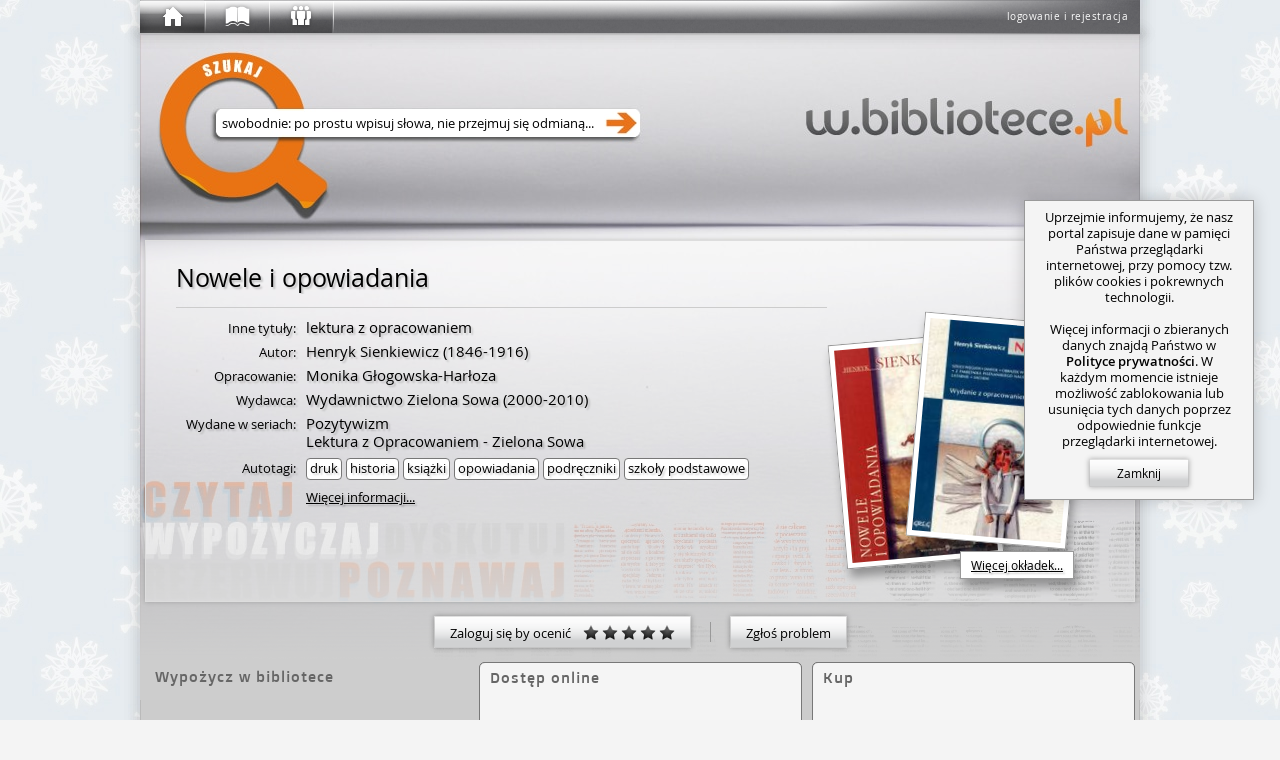

--- FILE ---
content_type: text/html; charset=utf-8
request_url: https://w.bibliotece.pl/207892/Nowele+i+opowiadania
body_size: 23668
content:




<!DOCTYPE html>
<html lang="pl" id="page"
      itemscope itemtype="http://schema.org/ItemPage"
      class="ipub-state-uberpad-off ipub-state-bcedit-off ipub-state-padpop-off ipub-state-load-padpop-off ipub-state-sidebar-off ipub-state-nagbar-off ipub-state-bookpop-off ipub-state-captcha-off ipub-state-search-off
             ipub-state-emoji-on
             ipub-state-popup-off
             desktop not-phone
             "
      prefix="og: http://ogp.me/ns# fb: http://ogp.me/ns/fb# books: http://ogp.me/ns/books#"
>
    <head>
        <meta http-equiv="content-type" content="text/html; charset=utf-8" />
	
        <meta name="viewport" content="width=1000">
        <meta name="msvalidate.01" content="05C89D2087C082C12F088E7D3001AC0E" />
        


<link rel="shortcut icon" href="/v/159d6d88c/motives/common/favicon.ico"/>
<link rel="image_src" href="/v/159d6d88c/motives/common/favicon_96.png"/>

<link rel="manifest" href="/manifest.json">
<link rel="shortcut icon" type="image/png" sizes="192x192" href="/v/159d6d88c/motives/common/favicon_192.png"/>
<link rel="icon" type="image/png" sizes="32x32" href="/v/159d6d88c/motives/common/favicon_32.png"/>
<link rel="icon" type="image/png" sizes="96x96" href="/v/159d6d88c/motives/common/favicon_96.png"/>
<link rel="icon" type="image/png" sizes="16x16" href="/v/159d6d88c/motives/common/favicon_16.png"/>
<meta name="theme-color" content="#ffffff">

<link rel="mask-icon" color="#a05426" href="/v/159d6d88c/motives/common/logo_safari.svg"/>
<link rel="apple-touch-icon" sizes="57x57" href="/v/159d6d88c/motives/common/favicon_57.png"/>
<link rel="apple-touch-icon" sizes="76x76" href="/v/159d6d88c/motives/common/favicon_76.png"/>
<link rel="apple-touch-icon" sizes="120x120" href="/v/159d6d88c/motives/common/favicon_120.png"/>
<link rel="apple-touch-icon" sizes="152x152" href="/v/159d6d88c/motives/common/favicon_152.png"/>
<link rel="apple-touch-icon" sizes="180x180" href="/v/159d6d88c/motives/common/favicon_180.png"/>

<meta name="msapplication-TileImage" content="/v/159d6d88c/motives/common/favicon_144.png"/>
<meta name="msapplication-TileColor" content="#ffffff"/>

        <link rel="dns-prefetch" href="https://dziupla.sowa.pl/" />
        
        <link rel="search" type="application/opensearchdescription+xml" title="Szukaj w.bibliotece.pl" href="/search/main.xml" />
        <title itemprop="name"> „Nowele i opowiadania” Henryk Sienkiewicz - w.bibliotece.pl </title>
        
        <meta property="fb:app_id" content="306737342686930" />
        
            <meta property="og:url" content="https://w.bibliotece.pl/207892/Nowele+i+opowiadania" />
        
            <meta property="og:type" content="books.book" />
        
            <meta property="og:image:height" content="430" />
        
            <meta property="books:release_date" content="2010" />
        
            <meta property="og:locale" content="pl_PL" />
        
            <meta property="og:description" content="Portal e-usług bibliotecznych to serwis zainspirowany miłością do książek i ich czytania." />
        
            <meta property="og:image:width" content="300" />
        
            <meta property="books:isbn" content="83-7220-132-3 83-7389-586-8 978-83-7435-767-8 978-83-7623-397-0 978-83-7389-586-8" />
        
            <meta property="books:initial_release_date" content="2000" />
        
            <meta property="og:title" content="„Nowele i opowiadania” Henryk Sienkiewicz" />
        
            <meta property="og:image" content="https://dziupla.sowa.pl/f/pr911xgtpl8i2.jpg" />
        
        



<link rel="stylesheet" type="text/css" href="/motives/default/style-e5c43f2bdda660d2-min.css" />

<script>(function () {
    var pp = window._ipub_preloads = {};
    function pf (n) { if(!n) return; var p = pp[n] = new Image(); p.src = n; }
    pf ("/v/159d6d88c/motives/common/window-main.jpg");
    pf ("/v/159d6d88c/motives/common/main_alpha.png");
    pf ("/v/159d6d88c/motives/common/bg-cover.png");
    pf ("/v/159d6d88c/motives/common/window-popup.png");
    pf ("/v/159d6d88c/motives/common/uberbar-button-text-bg.png");
    pf ("/v/159d6d88c/motives/common/input-hints.png");
    pf ("/v/159d6d88c/motives/common/button-normal.png");
    pf ("/v/159d6d88c/motives/common/button-hover.png");
    pf ("/v/159d6d88c/motives/common/button-active.png");
    pf ("/img/favicon.ico");
})();</script>


        
            <script type="text/javascript">
IPUB_USER="*";
IPUB_MOTIF_VER="default-e5c43f2bdda660d2";
IPUB_JS_VER='14638013eda2c4f193b417877d5df280da70af8c';
IPUB_FMT='d';
STATIC_SERVER="http://static.w.bibliotece.pl";
MMEDIA_URL="https://mmedia.w.bibliotece.pl";
INSTANCE_NAME="stable";
GOOGLE_API_KEY="AIzaSyBmmvoPPMKTVsxLXW9eyP1kYciPFY-fiCU";
RECAPTCHA_ID="6LeR9EAUAAAAAEu-2JOiEiGaZ6qrtYZlQEz7Yrnl";
EDITOR_BUNDLE_URL="/js/bundles/editor-11035db0e9b9809a4d4c369b6f1506a82d53eef2.js";
MAPPING_BUNDLE_URL="/js/bundles/mapping-67968ebdd5ddadce80d241b3ee873f5b419bcdcf.js";
JQUI_BUNDLE_URL="/js/bundles/jqui-d307581b68ee82ec2698d247d91efe445dac8951.js";
ERROR_URL="/utils/error-report/?token=AQjlGXKh6cL0ylsuWGI4jBzt8i30gYp1dt4wj0uVRYrNH_mP3sxbO0bYDgzeuBKB86cuPY3dQIDFUNDsdgJxWDlKnDRUacaP8LJoQWM7hpfmOMKb3TY_mB5yp9rbJuxmi9PKqJWI08Zi1ChgbHEHwQ";
IPUB_MAP_TIMESTAMP="5b02bf8e";
try
{
    window.onerror = function (msg, src, line, col, err)
    {
        if (typeof $ == "undefined") return;
        
        $.ajax ({
            type: "POST",
            url: ERROR_URL,
            global: false,
            data: {
                csrfmiddlewaretoken: $.cookie("csrf_" + INSTANCE_NAME),
                message: msg.toString(),
                source: src,
                line: line,
                column: col,
                stack: err && window.printStackTrace && printStackTrace({e: err}).join("\n"),
                url: window.location.toString(),
                urlman_state: URLManager.current_state,
                content_url: $("#content").attr("data-ipub-reload-from"),
                popup_url: $("#popup").attr("data-ipub-reload-from"),
                popup_vis: $("#popup").is(":visible")
            }
        })
    }
}
catch (e) {}
</script>

<script type="text/javascript" src="/js/bundles/all-14638013eda2c4f193b417877d5df280da70af8c.js" charset="utf-8"></script>

        
        
            
    <script async src="https://www.googletagmanager.com/gtag/js?id=GT-NGW638V"></script>
    <script>
      window.dataLayer = window.dataLayer || [];
      function gtag(){dataLayer.push(arguments);}
      gtag('js', new Date());
      gtag('config', 'GT-NGW638V');
    </script>


        
    </head>
    <body style="padding-bottom: 64px">
        
            <script type="text/javascript">window.global_block && global_block();</script>
        
        <div id="center">
            <div id="undernav">
                <div id="nav" class="w40" itemscope itemtype="http://schema.org/WPHeader">
                    <div id="nav-shadow"></div>
                    <div id="uberbar-container" class="wmax">
                        <div id="uberright">
                            <div class="loggedin-container">
                                
                                    
                                        <a id="login-button" class="no-ajax" href="/account/login" rel="nofollow" onclick="prevent_def(event);global_login_from=global_login_from||URLManager.current_url.toString();ajax_load_content('/account/login/');">logowanie i rejestracja</a>
                                    
                                
                            </div>
                        </div>
                        <div id="uberbar" class="w33">
                            <div id="uberbar-start" class="uberbar-parent" style="width: 64px;"><a id="uberbar-button-start" href="/" class="historic uberbar-button uberbar-button-l0" title="Początek" style=""><div id="uberbar-button-content-start" class="uberbar-button-content" style=""><div id="uberbar-icon-start" class="uberbar-icon"></div><div id='uberbar-history-prev' class='uberbar-arrow-left' style='display: none; left: 2; top: 0;' title='Poprzednia strona'></div><div id='uberbar-history-next' class='uberbar-arrow-right' style='display: none; left: 46px; top: 0;' title='Następna strona'></div></div></a><div id="uberbar-collection" class="uberbar-parent" style="width: 64px;"><a id="uberbar-button-collection" href="/collection/summary/" class="historic uberbar-button uberbar-button-l1" title="Zbiory" style=""><div id="uberbar-button-content-collection" class="uberbar-button-content" style=""><div id="uberbar-icon-collection" class="uberbar-icon"></div><div class="uberbar-alert-count" id="uberbar-collection-count" title="Nowe powiadomienia o zbiorach"></div></div></a><a id="uberbar-button-collection-summary" href="/collection/summary/" class="historic uberbar-button uberbar-button-l2 uberbar-close" style="width: 0px; opacity: 0.0" itemscope itemtype="http://schema.org/SiteNavigationElement"><meta itemprop="url" content="/collection/summary/" /><meta itemprop="name" content="W portalu" /><div id="uberbar-button-content-collection-summary" class="uberbar-button-content" style="display: none"><!--
            -->W portalu<!--
        --></div></a></div><div id="uberbar-community" class="uberbar-parent" style="width: 64px;"><a id="uberbar-button-community" href="/community/activity/" class="historic uberbar-button uberbar-button-l1" title="Społeczność" style=""><div id="uberbar-button-content-community" class="uberbar-button-content" style=""><div id="uberbar-icon-community" class="uberbar-icon"></div><div class="uberbar-alert-count" id="uberbar-community-count" title="Nowe powiadomienia o blogach lub grupach"></div></div></a><a id="uberbar-button-community-activity" href="/community/activity/" class="historic uberbar-button uberbar-button-l2 uberbar-close" style="width: 0px; opacity: 0.0" itemscope itemtype="http://schema.org/SiteNavigationElement"><meta itemprop="url" content="/community/activity/" /><meta itemprop="name" content="Społeczność" /><div id="uberbar-button-content-community-activity" class="uberbar-button-content" style="display: none"><!--
            -->Aktywność<!--
        --></div></a><a id="uberbar-button-community-users" href="/community/users/" class="historic uberbar-button uberbar-button-l2 uberbar-close" style="width: 0px; opacity: 0.0" itemscope itemtype="http://schema.org/SiteNavigationElement"><meta itemprop="url" content="/community/users/" /><meta itemprop="name" content="Lista czytelników" /><div id="uberbar-button-content-community-users" class="uberbar-button-content" style="display: none"><!--
            -->Czytelnicy<!--
        --></div></a><a id="uberbar-button-community-groups" href="/community/groups/" class="historic uberbar-button uberbar-button-l2 uberbar-close" style="width: 0px; opacity: 0.0" itemscope itemtype="http://schema.org/SiteNavigationElement"><meta itemprop="url" content="/community/groups/" /><meta itemprop="name" content="Lista grup" /><div id="uberbar-button-content-community-groups" class="uberbar-button-content" style="display: none"><!--
            -->Grupy<!--
        --></div></a><a id="uberbar-button-community-libraries" href="/community/libraries/" class="historic uberbar-button uberbar-button-l2 uberbar-close" style="width: 0px; opacity: 0.0" itemscope itemtype="http://schema.org/SiteNavigationElement"><meta itemprop="url" content="/community/libraries/" /><meta itemprop="name" content="Lista bibliotek" /><div id="uberbar-button-content-community-libraries" class="uberbar-button-content" style="display: none"><!--
            -->Biblioteki<!--
        --></div></a><a id="uberbar-button-community-publishers" href="/community/publishers/" class="historic uberbar-button uberbar-button-l2 uberbar-close" style="width: 0px; opacity: 0.0" itemscope itemtype="http://schema.org/SiteNavigationElement"><meta itemprop="url" content="/community/publishers/" /><meta itemprop="name" content="Lista wydawców" /><div id="uberbar-button-content-community-publishers" class="uberbar-button-content" style="display: none"><!--
            -->Wydawcy<!--
        --></div></a></div></div>
                        </div>
                    </div>
                    
                    <div id="nagbar">
                    </div>
                    
                </div>
            </div> 
            <div id="main" class="faded">
                <div id="main-shadow"></div>
                <div id="main-top">
                    <div id="ubersearch">
                        
                            <input id="ubersearch-field" type="text" name="search" autocomplete="off" value="" maxlength="1024" class="hide-ph-on-focus" />
<a id="ubersearch-field-clear" href="javascript:" title="Wyczyść zapytanie">×</a>
<a id="ubersearch-field-go"></a>

<div id="ubersearch-dropdown">
    <div id="ubersearch-hints">
        <a id="ubersearch-hint-1" class="ubersearch-hint visible">
            <div class="ubersearch-hint-cover">
                <div class="hourglass-icon"></div>
            </div>
            <div class="ubersearch-hint-text">
                <div class="ubersearch-hint-title ellipsis">Wyszukaj w serwisie</div>
                <div class="ubersearch-hint-author"></div>
            </div>
            <div style="clear: both;"></div>
        </a> 
        <a id="ubersearch-hint-2" class="ubersearch-hint">
            <div class="ubersearch-hint-cover">
                <img />
            </div>
            <div class="ubersearch-hint-text">
                <div class="ubersearch-hint-title ellipsis"></div>
                <div class="ubersearch-hint-author"></div>
            </div>
            <div style="clear: both;"></div>
        </a>
    </div>
    
    <div id="ubersearch-tags">
    </div>
</div>

                        
                    </div>
                    <div id="assistant-cloud">
                    </div>
                    
                        <div id="assistant-avatar" class="assistant-avatar-4"></div>
                    
                </div>
                
                <div id="main-middle">
                    <div id="main-middle-fade"></div>
                    <div id="content" itemprop="mainContentOfPage" data-ipub-reload-from="/207892/Nowele i opowiadania">
                        
                            
                                

<!--title:„Nowele i opowiadania” Henryk Sienkiewicz-->
<!--class:ItemPage-->
<!--og:url:https://w.bibliotece.pl/207892/Nowele+i+opowiadania-->
<!--og:type:books.book-->
<!--og:_books-isbn:83-7220-132-3 83-7389-586-8 978-83-7435-767-8 978-83-7623-397-0 978-83-7389-586-8 -->


<!--og:image:https://dziupla.sowa.pl/f/pr911xgtpl8i2.jpg-->
<!--og:_og-image-width:300-->
<!--og:_og-image-height:430-->

    <!--og:_books-initial_release_date:2000-->


    <!--og:_books-release_date:2010-->


<style>
    .online-resource-list, .availsum-list
    {   height: 335px;
        overflow-x: hidden;
        overflow-y: auto;
        border-bottom-left-radius: 5px;
        border-bottom-right-radius: 5px;
    }
    
    .online-resource-list { direction: rtl; }
    .online-resource-list > * { direction: ltr; }
    
    .online-resource-box, .availsum-box
    {   display: block;
        position: relative;
        width: 231px;
        height: 60px;
        background: rgba(255,255,255,0.5);
        font-size: 14px;
        padding: 0 10px 0 80px;
        text-align: left;
        margin-top: 10px;
        box-shadow: 0 0 5px rgba(0,0,0,0.2);
    }
    
    .online-resource-box.hidden { display: none }
    
    .online-resource, .availsum, .sale-offer
    {   display: block;
        overflow: hidden;
        padding: 10px 0 0 0;
        line-height: 20px;
        height: 40px;
    }
    
    .sale-offer .offer-name,
    .online-resource { font-style: italic; }
    
    .sale-offer .offer-img-box
    {   position: absolute;
        width: 40px;
        height: 60px;
        top: 0;
        left: 20px;
    }
    
    .sale-offer .offer-img-box > img
    {   max-width: 40px;
        max-height: 60px;
    }
    
    .sale-offer .offer-category
    {   width: 110px;
        font-size: 13px;
        color: #666;
    }
    
    .sale-offer .offer-price
    {
        width: 110px;
        font-size: 13px;
        float: right;
        text-align: right;
        color: #c95a18;
    }
    
    .provider-logo
    {   position: absolute;
        left: 20px;
        top: 10px;
        width: 40px;
        height: 40px;
        background-size: 100%;
    }
    
    .availsum-box .checkout-icon
    {   position: absolute;
        left: 24px;
        top: 14px;
        width: 32px;
        height: 32px;
        background-image: url('[data-uri]');
    }
    
    .availsum .avail-icon
    {   margin-bottom: -1px;
        margin-right: 4px;
    }
    
    .availsum-list .show-map,
    .availsum-list .remove-filter,
    .availsum-list .unsave-filter
    {   display: block;
        text-align: right;
        font-size: 13px;
        margin: 10px 11px;
    }
    
    .availsum-list-inner { min-height: 287px; margin-top: 10px }
    .availsum-list-inner.shorter { min-height: 259px }
    
    .restricted
    {   display: block;
        position: absolute;
        width: 16px;
        height: 16px;
        right: 10px;
        bottom: 5px;
    }
    
    .no-items-overlay
    {   position: absolute;
        padding: 10px 0;
        width: 100%;
        height: auto;
        top: 130px;
        text-align: center;
        font-size: 13px;
        line-height: 18px;
        pointer-events: none;
        background: rgba(255,255,255,0.8);
    }
</style>

<div itemprop="mainEntity"
     itemscope
     itemtype="http://schema.org/CreativeWork"
     id="work">
    
    <link href="/207892/Nowele+i+opowiadania" itemprop="url" />
    
    
    
    




<div id="bubble-67d30ef2ee9c46d585b5ebccec9c842f" class="bubble bubble-box block-container bubble-size-full book-box" style="margin-top: 5px">
    <div class="icons-container"><a class="block-icon icon-refresh" href="#" title="Załaduj ponownie" onclick="prevent_def(event);ajax_reload_closest(this)"></a></div>
    <div class="bubble-content-standard view ">

    <div class="book-box-inner">
        <div Class="title-box" itemprop="name"><div Class="title-box-inner"><h1 Class="title ellipsis-not-mobile"><span class="main-title" data-ipub-search="t">Nowele i opowiadania</span> </h1></div></div>
        
        
            <div class="title-sep" style="width: 651px"></div>
        
        
        
        
        <div id="xc4415b5ec4224b668e2a4b83592ade4b" class="covers" style="float: right; width: 247px; height: 263px">
            
                <a href="//dziupla.sowa.pl/f/1016hklenhj_1.jpg"
                   data-ipub-popup-href="/r/207892/cpopup/185850388/"
                   data-ipub-dnd-url="/207892/Nowele+i+opowiadania"
                   data-ipub-cid="4e781c054c8242838923c074c3b00e40"
                   data-ipub-dnd="item"
                   data-ipub-title="Nowele i opowiadania / Henryk Sienkiewicz"
                   data-ipub-dnd-caption="Nowele i opowiadania / Sienkiewicz"
                   data-ipub-ccid="265060"
                   class="cover left"
                   style="width: 156px; height: 223px; right: 111px; top: 20px"
                   target="_blank"
                   rel="nofollow"
                >
                    <img src="//dziupla.sowa.pl/f/1016hklenhj_1.jpg?imwh=146x213"
                         data-ipub-contains="covers-4e781c054c8242838923c074c3b00e40"
                         data-ipub-cover-size="467 682"
                         itemprop="image"
                         />
                </a>
            
            
            <a href="//dziupla.sowa.pl/f/pr911xgtpl8i2.jpg"
               data-ipub-popup-href="/r/207892/cpopup/44164611/"
               data-ipub-dnd-url="/207892/Nowele+i+opowiadania"
               data-ipub-cid="4e781c054c8242838923c074c3b00e40"
               data-ipub-dnd="item"
               data-ipub-title="Nowele i opowiadania / Henryk Sienkiewicz"
               data-ipub-dnd-caption="Nowele i opowiadania / Sienkiewicz"
               data-ipub-ccid="29345"
               class="cover"
               style="width: 159px; height: 223px; right: 30px"
               target="_blank"
               rel="nofollow"
            >
                <img src="//dziupla.sowa.pl/f/pr911xgtpl8i2.jpg?imwh=149x213"
                     data-ipub-contains="covers-4e781c054c8242838923c074c3b00e40"
                     data-ipub-cover-size="300 430"
                     itemprop="image"
                     />
            </a>
            
            
            
            
                <a href="#covers" class="more-covers" style="right: 30px; top: 233px">
                    Więcej okładek...
                </a>
            
        </div>
        
        
        <table class="book-data" style="width: 651px">
            <tbody>
                <tr><th>Inne tytu&#322;y:</th><td><div itemprop="alternateName"><span data-ipub-search="t">lektura z opracowaniem</span></div></td></tr>
<tr><th>Autor:</th><td><div itemprop="creator" itemscope="" itemtype="http://schema.org/Person"><span data-ipub-search="o" itemprop="name">Henryk Sienkiewicz</span> (<span itemprop="birthDate">1846</span>-<span itemprop="deathDate">1916</span>)</div> </td></tr>
<tr><th>Opracowanie:</th><td><div itemprop="contributor" itemscope="" itemtype="http://schema.org/Person"><span data-ipub-search="o" itemprop="name">Monika G&#322;ogowska-Har&#322;oza</span></div> </td></tr>
<tr><th>Wydawca:</th><td><div itemprop="publisher" itemscope="" itemtype="http://schema.org/Organization"><span data-ipub-search="w" itemprop="name">Wydawnictwo Zielona Sowa</span> (2000-2010)</div> </td></tr>
<tr><th>Wydane w seriach:</th><td><div><span data-ipub-search="t">Pozytywizm</span></div><div><span data-ipub-search="t">Lektura z Opracowaniem - Zielona Sowa</span></div></td></tr>
<tr><th title="Tagi algorytmicznie utworzone na podstawie tre&#347;ci rekord&#243;w">Autotagi:</th><td class="tags"><div>druk</div><div>historia</div><div>ksi&#261;&#380;ki</div><div>opowiadania</div><div>podr&#281;czniki</div><div>szko&#322;y podstawowe</div></td></tr>
                
                
                
                
                
                
                    <tr>
                        <th></th>
                        <td class="smaller">
                            <a href="#details" style="text-decoration: underline">Więcej informacji...</a>
                        </td>
                    </tr>
                
                
                
                    <tr>
                        <th></th>
                        <td class="smaller">
                            

<div class="replacable" data-ipub-reload-from="/r/207892/rating/?_size=half&amp;_prefix=rating&amp;_tl=&amp;_page=%2F207892%2FNowele%2Bi%2Bopowiadania" data-ipub-contains="rating-for-meta-207892">
    
</div>

                        </td>
                    </tr>
                
                
                
                
                
                <tr class="hidden" id="x323b2b24ec4d4478b29bf6633ab39bbb">
                    <th></th>
                    <td>
                        <div class="fb-like"
                             data-href="https://w.bibliotece.pl/207892/Nowele+i+opowiadania"
                             data-width="501"
                             data-layout="button_count"
                             data-action="recommend"
                             data-share="true"></div>
                    </td>
                    <script>$(function ()
                    {
                        if (window.IPUB_FB_ENABLED)
                        {   var $tr = $("#x323b2b24ec4d4478b29bf6633ab39bbb");
                            $tr.removeClass ("hidden");
                            window.FB && FB.XFBML && FB.XFBML.parse ($tr[0]);
                        }
                    });</script>
                </tr>
            </tbody>
        </table>
        
        <div style="clear: both"></div>
        
        
        
        <script>$(function ()
        {
            $("#xc4415b5ec4224b668e2a4b83592ade4b a").draggify ();
            
            var IPUB2NUKAT = { "t": "t", "o": "a", "isbn": "isbn", "issn": "issn" },
                LABELS = { "t": "tytułu", "o": "osoby", "w": "wydawcy", "isbn": "ISBNu", "issn": "ISSNu" };
            
            $(".book-data td.tags > *").each (function ()
            {
                var $div = $(this),
                    url = "/search/?q=tag:+{:u}".fmt ($div.text ());
                
                if (window.IPUB_STORE_SAVED)
                {   var f = IPUB_STORE_SAVED["ipub_f"];
                    if (f) url += "&" + f;
                }
                
                $div.html ("<a href='{:a}' target='_blank' class='no-ajax'>{:1}</a>".fmt (url, $div.html ()));
            });
            
            $("[data-ipub-search]").click (function (ev)
            {
                prevent_def (ev);
                
                var pfx = $(this).attr ("data-ipub-search"),
                    lab = LABELS[pfx] || "frazy",
                      q = $.trim ($(this).html ()),
                    url = "/search/?q={:u}:+{:u}".fmt (pfx, q),
                    nukat_pfx = IPUB2NUKAT[pfx];
                
                if (window.IPUB_STORE_SAVED)
                {   var f = IPUB_STORE_SAVED["ipub_f"];
                    if (f) url += "&" + f;
                }
                
                var html = "<div class='context-search'><div class='hdr'>Szukaj {:h}</div>".fmt (lab);
                
            
                html += "<a class='ipub' href='{:a}' target='_blank' class='no-ajax'>... w portalu</a>".fmt (url);
            
                
                if (nukat_pfx)
                    html += "<a class='nukat' href='http://katalog.nukat.edu.pl/search/query?match_1=MUST&field_1={:u}&term_1={:u}&theme=nukat' target='_blank' class='no-ajax'>... w polskich bibliotekach&nbsp;naukowych</a>".fmt (nukat_pfx, q);
                
                html += "<a class='wikipedia' href='//pl.wikipedia.org/w/index.php?title=Specjalna:Szukaj&search={:u}' target='_blank'>... na Wikipedii</a>".fmt (q) +
                        "<a class='google' href='//google.pl/search?q={:u}' target='_blank'>... przez Google</a>".fmt (q) +
                        "</div>";
                
                $(this).show_tooltip ({ message: html,
                                        style: "action",
                                        interactive: true,
                                        position: "bottom" });
                
                select_text_onclick.call (this);
            });
        });</script>
    </div>

    </div>
    <div class="bubble-content-standard edit hidden">
    </div>
    
    
    <script type="text/javascript">$ && $("#bubble-67d30ef2ee9c46d585b5ebccec9c842f > .bubble-tabber").text_to_titles()</script>
</div>


    
    
    
    

<div style="margin: 10px 0 5px 0">
    
    
    <style>
        #xb28a46ed2c2244b8b43a80a929db5832 .toggle-button,
        #xb28a46ed2c2244b8b43a80a929db5832 .ahref-button
        {   min-width: 0;
        }
        
        #xb28a46ed2c2244b8b43a80a929db5832 .rating-stars, .star-black
        {   display: inline-block;
            vertical-align: middle;
            margin-bottom: 3px;
        }
    </style>
    
    
    <div class="toggle-buttonset book-details-status inline-block valign-middle" id="xb28a46ed2c2244b8b43a80a929db5832"><a class="ahref-button local popup_form valign-middle" href="/account/login/?next=/207892/Nowele%2Bi%2Bopowiadania">
                Zaloguj się by ocenić &nbsp;&nbsp;
                <div class="rating-stars"><div class="star star-black"></div><div class="star star-black"></div><div class="star star-black"></div><div class="star star-black"></div><div class="star star-black"></div></div></a><div class="inline-block valign-middle" style="margin-left: 15px; width: 15px; height: 20px; border-left: 1px solid #999"></div><a class="ahref-button popup_form local" href="/r/207892/report/">
            Zgłoś problem
        </a></div>
    
    
</div>
    
    
        
        
        
        
        
        <style>
            .overview-map
            {   position: absolute;
                left: -5px;
                top: -5px;
                right: -5px;
                bottom: -6px;
            }
            
            .overview-map .terc-osm-link
            {   position: absolute;
                bottom: 8px;
        
                left: 11px;
                display: block;
                font-size: 12px;
                color: #777 !important;
            }
            
            .overview-map-tooltip
            {   text-align: left;
            }
            
            .facade-remove-filter
            {   right: 1px;
                bottom: 1px;
            }
            
            .overview-map-tooltip .name { font-weight: bold } /*TODO: usunąć*/
            .overview-map-tooltip .hdr  { margin-top: 5px }
            .overview-map-tooltip ul    { margin: 0; padding: 0 0 0 20px }
        </style>
        
        
        <div class="hbox start left stretch">
            
                


    <div class="bubble  map-container" style="position: relative; width: 324px; height: 364px">
        <div class="tooltip-anchor"></div>
        
        <div style="width: 0; height: 0; visibility: hidden">
            <svg xmlns="http://www.w3.org/2000/svg">
                <defs>
                    <radialGradient id="x6f902258a41d44148f17cdd57d2a5025-a1"><stop offset="0%" stop-color="#dfffdf"></stop><stop offset="100%" stop-color="#f5f5f5"></stop></radialGradient>
                    <radialGradient id="x6f902258a41d44148f17cdd57d2a5025-a2"><stop offset="0%" stop-color="#ffdfdf"></stop><stop offset="100%" stop-color="#f5f5f5"></stop></radialGradient>
                    <radialGradient id="x6f902258a41d44148f17cdd57d2a5025-a3"><stop offset="0%" stop-color="#eeeeff"></stop><stop offset="100%" stop-color="#f5f5f5"></stop></radialGradient>
                    <radialGradient id="x6f902258a41d44148f17cdd57d2a5025-a4"><stop offset="0%" stop-color="#efefef"></stop><stop offset="100%" stop-color="#f5f5f5"></stop></radialGradient>
                </defs>
            </svg>
        </div>
        
        <div id="x6f902258a41d44148f17cdd57d2a5025" class="overview-map hidden">
        
        </div>
        
        <div class="bubble-tabber-default bubble-tabber-title-default">
            Wypożycz w bibliotece
        </div>
        
        <div class="availsum-list hidden">
            
        </div>
        
        <div class="corner-throbber" data-ipub-rqc="0"></div>
        
        <div class="online-resource-box no-items-overlay global hidden">
            Brak egzemplarzy<br/>
            we współpracujących bibliotekach.
        </div>
        
        <div class="online-resource-box no-items-overlay local hidden">
            Brak egzemplarzy<br/>
            w wybranych lokalizacjach.
        </div>
        
        <script>$(function () {
            function ipub_load_avail (terc)
            {
                return $.ajax ({ type: "POST",
                                 url:  "/r/checkout/207892/avail/",
                                 dataType: "json",
                                 global: false,
                                 data: { "mode": "r", "terc": terc, "csrfmiddlewaretoken": $('input[name="csrfmiddlewaretoken"]').val () } })
            }
            
            function ipub_load_availsum (args)
            {
                return $.ajax ({ type: "POST",
                                 url:  "/r/checkout/207892/avail2/",
                                 dataType: "html",
                                 global: false,
                                 headers: { "X-CSRFToken": $('input[name="csrfmiddlewaretoken"]').val (),
                                            "X-IPUB-flt": get_saved_args () },
                                 data: args })
            }
            
            var $map_root = $("#x6f902258a41d44148f17cdd57d2a5025");
            var $bubble = $map_root.closest (".bubble");
            var $ta = $map_root.siblings (".tooltip-anchor");
            var $none1 = $map_root.siblings (".no-items-overlay.global");
            var $none2 = $map_root.siblings (".no-items-overlay.local");
            var $list = $map_root.siblings (".availsum-list");
            var region_hovering;
            var map_fragment_make;
            
            function hook_svg ($in, avail)
            {
                var $svg = $in.find ("svg");
                
                var base = $svg.find ("[id^='base-']")[0];
                
                var units_by_terc = {};
                for (var i = 0; i < avail.units.length; i++)
                {   var unit = avail.units[i];
                    units_by_terc[unit.i] = unit;
                }
                
                $svg.find(".ch")
                  .on ("mouseenter", region_hovering.hover_over_region)
                  .on ("mouseleave", region_hovering.hover_off_region)
                  .on ("click", $.fn.ipub_handle_link)
                  .each (function ()
                {
                    var id   = this.getAttribute ("id"),
                        m    = id.match (/ch_(\d+)/),
                        terc = m && m[1],
                        unit = units_by_terc[terc],
                        fill = "#f5f5f5";
                    
                    if (unit)
                    {   var c = unit.c,
                            a1 = c[1],
                            a2 = c[0] - c[1] - c[2] - c[3],
                            a3 = c[2],
                            a4 = c[3];
                        
                        this.setAttributeNS ("http://www.w3.org/1999/xlink", "href", "/r/checkout/207892/#" + map_fragment_make (terc, unit.r ? "r" : "t"));
                        this.setAttribute ("class", "ch linklike");
                        
                        if (a1)      fill = "url('#x6f902258a41d44148f17cdd57d2a5025-a1')";
                        else if (a2) fill = "url('#x6f902258a41d44148f17cdd57d2a5025-a2')";
                        else if (a3) fill = "url('#x6f902258a41d44148f17cdd57d2a5025-a3')";
                        else if (a4) fill = "url('#x6f902258a41d44148f17cdd57d2a5025-a4')";
                    }
                    
                    this.setAttribute ("data-ipub-fill", fill);
                    
                    if ($(this).is(":hover")) fill = region_hovering.highlight_color;
                    this.setAttribute ("fill", fill);
                });
                
                $svg.find ("#places").remove ();
            }
            
            function make_region_markers (avail, $layer)
            {
                var $svg = $layer.find ("svg");
                
                var t = null;
                for (var i = 0; i < avail.units.length; i++)
                {   var unit = avail.units[i];
                    var c = unit.c,
                        a1 = c[1],
                        a2 = c[0] - c[1] - c[2] - c[3],
                        a3 = c[2],
                        a4 = c[3];
                    
                    var cls          = "n";
                    if (a1) cls      = "a";
                    else if (a2) cls = "o";
                    else if (a3) cls = "r";
                    else if (a4) cls = "u";
                    
                    var region = $svg.find (".ch[id^='ch_{}']".fmt (unit.i)) [0];
                    
                    // marker na mapie
                    if (cls != "n")
                    {   var mark = $svg.find ("circle[id^='mr_{}']".fmt (unit.i)) [0],
                            left = mark && mark.getAttribute ("cx"),
                            top  = mark && mark.getAttribute ("cy"),
                            uuid = mark && mark.getAttribute ("id").match (/-(\w+)/) [1];
                        
                        if (left && top)
                        {   var $mark = $("<a href='/r/checkout/207892/#{:a}' data-ipub-svgid='ch_{:a}-{:a}' class='avail-marker region-marker {:a}' style='left: {}px; top: {}px'></a>".fmt (map_fragment_make (unit.i, unit.r ? "r" : "t"), unit.i, uuid, cls, left, top));
                            $mark.data ("ipub_region_unit", unit);
                            $layer.append ($mark);
                        }
                    }
                }
            }
            
            function get_saved_args ()
            {
                if (window.IPUB_STORE_SAVED) return IPUB_STORE_SAVED["ipub_f"];
                return "";
            }
            
            
            
            var $throbber = $map_root.siblings (".corner-throbber");
            $throbber.attr ("data-ipub-rqc", "1");
            
            with_maps (function () {
                map_fragment_make = CheckoutApp.map_fragment_make;
                region_hovering = ipub_make_region_hover_system ($ta);
                
                function reset_url ()
                {
                    var canon = "/207892/Nowele+i+opowiadania";
                    URLManager.push_url (canon, document.title);
                    $("#content").attr ("data-ipub-reload-from", canon);
                }
                
                function load_map ()
                {
                    $throbber.attr ("data-ipub-rqc", "1");
                    var rq1 = ipub_load_terc_map ($map_root, { url: "/v/{}/img/maps/svg/polska_324.svg".fmt (IPUB_MAP_TIMESTAMP) });
                    var rq2 = ipub_load_avail ("1");
                    $.when (rq1, rq2).done (function (rs1, rs2)
                    {
                        var avail = rs2[0];
                        
                        var total = 0;
                        for (var i = 0; i < avail.units.length; i++)
                            total += avail.units[i].c[0];
                        
                        if (total)
                            $none1.addClass ("hidden");
                        else
                            $none1.removeClass ("hidden");
                        
                        hook_svg ($map_root, avail);
                        
                        make_region_markers (avail, $map_root);
                        
                        $list.addClass ("hidden");
                        $map_root.removeClass ("hidden");
                        $bubble.removeClass ("bubble-default");
                        
                        
                    }).always (function ()
                    {
                        $throbber.attr ("data-ipub-rqc", "0");
                    });
                    
                    $map_root.on ("mouseenter", ".region-marker", region_hovering.hover_over_region);
                    $map_root.on ("mouseleave", ".region-marker", region_hovering.hover_off_region);
                }
                
                function load_availsum (args, change_url)
                {
                    $throbber.attr ("data-ipub-rqc", "1");
                    ipub_load_availsum (args).done (function (html)
                    {
                        $list.html (html);
                        
                        if ($list.find (".availsum-box").length) $none2.addClass ("hidden");
                        else $none2.removeClass ("hidden"); 
                        
                        $list.removeClass ("hidden");
                        $map_root.addClass ("hidden");
                        
                        
                    }).fail (function ($xhr)
                    {
                        if ($xhr.status == 409)
                            load_map ();
                    }).always (function ()
                    {
                        $throbber.attr ("data-ipub-rqc", "0");
                        $bubble.addClass ("bubble-default");
                    });
                    
                    $list.on ("click", ".show-map", function (ev)
                    {
                        prevent_def (ev);
                        load_map ();
                    }).on ("click", ".remove-filter", function (ev)
                    {
                        prevent_def (ev);
                        load_availsum (get_saved_args (), 1);
                    }).on ("click", ".unsave-filter", function (ev)
                    {
                        prevent_def (ev);
                        ipub_filter_save ("all");
                        load_map ();
                    });
                }
                
                
                var saved = get_saved_args ();
                if (saved) load_availsum (saved); 
                else       load_map ();
                
            });
        });</script>
    </div>


                
                

<div class="bubble bubble-default bubble-size-third" style="background-image: url('/img/arrowfield.png'); position: relative; overflow: hidden">
    <div class="bubble-tabber-default bubble-tabber-title-default">
        Dostęp online
    </div>
    
    <style scoped>
        .provider-1   { background-image: url('[data-uri]'); }
.provider-10  { background-image: url('[data-uri]') }
.provider-100 { background-image: url('[data-uri]') }
.provider-101 { background-image: url('[data-uri]') }
.provider-102 { background-image: url('[data-uri]') }

    </style>
    
    <div class="online-resource-list">
        
            <div class="online-resource-box no-items-overlay">
                Brak zasobów elektronicznych<br/>
                dla wybranego dzieła.
            </div>
        
        
        
    </div>
    
    <a href="/r/207892/suggest/" class="local popup_form offer bubble-more bubble-more-new">
         Dodaj link
    </a>
    
    <script>$(function () {
        $(".online-resource-list").text_to_titles ();
    });</script>
</div>

                
                


<div id="xb85c84c108b1491da2799a7f08e06586" class="bubble bubble-default bubble-size-third relative replacable" style="background-image: url('/img/watercart.png'); position: relative; overflow: hidden">
    <div class="bubble-tabber-default bubble-tabber-title-default">
        Kup
    </div>
    
    
        <div class="online-resource-box no-items-overlay" style="line-height: 36px">
            
            Brak ofert.
        </div>
    
</div>

            
        </div>
        
    
    
    
    

    



<div id="bubble-92e97e4d65814a90b747016612d9eba7" class="bubble bubble-default block-container bubble-size-full relative" data-ipub-reload-from="/books/4e781c054c8242838923c074c3b00e40/reviews?_size=full&amp;_prefix=reviews&amp;_tl=&amp;_page=%2F207892%2FNowele%2Bi%2Bopowiadania">
    <div class="bubble-tabber-icons icons-container"><a class="block-icon icon-refresh" href="#" title="Załaduj ponownie" onclick="subview_refresh(this, event)"></a></div>
    <div class="bubble-tabber bubble-tabber-default">
        <div class="bubble-tabber-title-default ellipsis ttt">Recenzje</div>
        <!--<hr class="bubble-hr"/>-->
    </div>
    <div class="bubble-content-standard view ">

    
        <p class="bubble-message" data-ipub-contains="reviews-for-4e781c054c8242838923c074c3b00e40">
            Brak recenzji
            
                -
                <a href="/books/4e781c054c8242838923c074c3b00e40/add-review/"
                   class="popup_form local"
                   style="text-decoration: underline"
                >napisz pierwszą</a>.
            
        </p>
    
    
    

    </div>
    <div class="bubble-content-standard edit hidden">
    </div>
    
    
    <script type="text/javascript">$ && $("#bubble-92e97e4d65814a90b747016612d9eba7 > .bubble-tabber").text_to_titles()</script>
</div>




    
    
    



<div id="bubble-42c9b51f293b472aa5c7cb2aed923fe5" class="bubble bubble-default block-container bubble-size-full" data-ipub-reload-from="/alerts/subscription/cid_new_review/4e781c054c8242838923c074c3b00e40/?_size=full&_prefix=sub&_tl=&_page=%2F207892%2FNowele%2Bi%2Bopowiadania" style="overflow:hidden">
    <div class="icons-container"><a class="block-icon icon-refresh" href="#" title="Załaduj ponownie" onclick="subview_refresh(this, event)"></a></div>
    <div class="bubble-content-standard view ">

    
        
        
    

    
    
    <a
        
            class="stalker-owl"
            title="Obserwujący: 0"
        
        data-ipub-contains="subscription-cid_new_review-4e781c054c8242838923c074c3b00e40"
    >
        
    </a>
    
    
    
    
        <div class="alert-sub-message2">
            
                Nikt jeszcze nie&nbsp;obserwuje nowych recenzji tego dzieła.
            
        </div>
    

    </div>
    <div class="bubble-content-standard edit hidden">
    </div>
    
    
    <script type="text/javascript">$ && $("#bubble-42c9b51f293b472aa5c7cb2aed923fe5 > .bubble-tabber").text_to_titles()</script>
</div>


    
    
    
    
        

<style>
    .book-full-data { margin: 0 20px 10px 20px }
    .book-full-data span { white-space: nowrap }
    .book-full-data span.wrap { white-space: normal }
    .book-full-data span:after { content: " • " }
    .book-full-data span:last-child:after { content: none }
</style>

<div id="bubble-bb96e47494c047ae85cba6e51147ba9d" class="bubble bubble-default block-container bubble-size-full book-box relative">
    <div class="bubble-tabber-icons icons-container"></div>
    <div class="bubble-tabber bubble-tabber-default">
        <div class="bubble-tabber-title-default ellipsis ttt">Opis</div>
        <!--<hr class="bubble-hr"/>-->
    </div>
    <div class="bubble-content-standard view ">

    <table class="book-data book-full-data" id="details">
        <tbody><tr><th>Inne tytu&#322;y:</th><td><span><span data-ipub-search="t">lektura z opracowaniem</span></span> <span><span data-ipub-search="t">Orso</span></span> <span><span data-ipub-search="t">Szkice w&#281;glem</span></span> <span><span data-ipub-search="t">Z pamietnika pozna&#324;skiego nauczyciela</span></span> <span><span data-ipub-search="t">Janko Muzykant</span></span> <span><span data-ipub-search="t">Latarnik</span></span> <span><span data-ipub-search="t">Sachem</span></span> <span><span data-ipub-search="t">Za chlebem</span></span> <span><span data-ipub-search="t">Lektura z Opracowaniem i Audiobookiem</span></span> </td></tr><tr><th>Autor:</th><td id="QXV0b3I"><span><span data-ipub-search="o">Henryk Sienkiewicz</span> (1846-1916) </span> </td></tr><tr><th>Opracowanie:</th><td id="T3ByYWNvd2FuaWU"><span><span data-ipub-search="o">Monika G&#322;ogowska-Har&#322;oza</span></span> </td></tr><tr><th>Wydawca:</th><td><span><span data-ipub-search="w">Wydawnictwo Zielona Sowa</span> (2000-2010)</span> </td></tr><tr><th>Serie wydawnicze:</th><td><span><span data-ipub-search="t">Pozytywizm</span></span> <span><span data-ipub-search="t">Lektura z Opracowaniem - Zielona Sowa</span></span> </td></tr><tr><th>ISBN:</th><td class="serial"><span><span data-ipub-search="isbn">83-7220-132-3</span></span> <span><span data-ipub-search="isbn">83-7389-586-8</span></span> <span><span data-ipub-search="isbn">978-83-7435-767-8</span></span> <span><span data-ipub-search="isbn">978-83-7623-397-0</span></span> <span><span class="bad" data-ipub-search="isbn" title="B&#322;&#281;dny ISBN">978-83-7389-586-8</span></span> </td></tr><tr><th title="Tagi algorytmicznie utworzone na podstawie tre&#347;ci rekord&#243;w">Autotagi:</th><td class="tags"><span>audiobooki</span> <span>beletrystyka</span> <span>dokumenty elektroniczne</span> <span>druk</span> <span>epika</span> <span>historia</span> <span>ksi&#261;&#380;ki</span> <span>literatura</span> <span>literatura pi&#281;kna</span> <span>literatura stosowana</span> <span>nagrania</span> <span>opowiadania</span> <span>podr&#281;czniki</span> <span>proza</span> <span>publikacje dydaktyczne</span> <span>szko&#322;y podstawowe</span> <span>zasoby elektroniczne</span> <span>zbiory opowiada&#324;</span> </td></tr></tbody>
    </table>
    
    <div class="border-box" style="height: 37px; line-height: 14px; font-size: 12px; padding: 4px 200px 5px 10px">
        
            Powyżej zostały przedstawione dane zebrane automatycznie z treści
            15 rekordów bibliograficznych,
            pochodzących<br/>z bibliotek lub od wydawców.
            Nie należy ich traktować jako opisu jednego konkretnego wydania lub przedmiotu.
        
    </div>
    
    <a href="javascript:" class="bubble-more bubble-more-new" rel="nofollow" title="Możliwość przeglądania rekordów bibliograficznych wkrótce.">
         
    </a>

    </div>
    <div class="bubble-content-standard edit hidden">
    </div>
    
    
    <script type="text/javascript">$ && $("#bubble-bb96e47494c047ae85cba6e51147ba9d > .bubble-tabber").text_to_titles()</script>
</div>


    
    
    



<div id="xe3dfaa3a36114d57860c3dbf1987bb58" class="bubble bubble-default bubble-size-full block-container relative">
    <div id="covers" class="bubble-tabber bubble-tabber-default">
        <div class="bubble-tabber-title-default">
            Okładki
        </div>
    </div>
    
    
        <style>
            #
            {   height: 262px;
                overflow: hidden;
            }
            
            #xe3dfaa3a36114d57860c3dbf1987bb58 .msg
            {   position: absolute;
                top: 42px;
                left: 14px;
                width: 120px;
                font-size: 13px;
                font-style: italic;
                text-align: left;
            }
            
            #xe3dfaa3a36114d57860c3dbf1987bb58 .btns
            {   position: absolute;
                bottom: 14px;
                left: 14px;
                width: 120px
            }
        </style>
        
        <div class="msg">
            Kliknij na okładkę żeby zobaczyć powiększenie lub dodać ją na regał.
        </div>
            
        <div class="btns">
            
            
            <a class="ahref-button block popup_form local" href="/r/207892/report/" style="margin-top: 12px">
                Zgłoś problem
            </a>
        </div>
        
        <style>
            #xe3dfaa3a36114d57860c3dbf1987bb58 .box
            {   padding: 0 10px 0 148px;
                height: 222px;
                overflow-x: hidden;
                overflow-y: auto;
            }
        </style>
    
    
    <style>
        #xe3dfaa3a36114d57860c3dbf1987bb58 .box
        {   font-size: 0;
            line-height: 0;
            border-radius: 5px;
        }
        
        #xe3dfaa3a36114d57860c3dbf1987bb58 .box a
        {   display:  inline-block;
            position: relative;
            margin:   0 10px 20px 10px;
        }
        
        #xe3dfaa3a36114d57860c3dbf1987bb58 .box img
        {   position: relative;
            border:   1px solid #999;
        }
    </style>
    
    <div class="box"
         data-ipub-contains="covers-4e781c054c8242838923c074c3b00e40"
        >
        
            <a href="//dziupla.sowa.pl/f/pr911xgtpl8i2.jpg"
               data-ipub-popup-href="/r/207892/cpopup/44164611/"
               data-ipub-dnd-url="/207892/Nowele+i+opowiadania"
               data-ipub-cid="4e781c054c8242838923c074c3b00e40"
               data-ipub-dnd="item"
               data-ipub-title="Nowele i opowiadania / Henryk Sienkiewicz"
               data-ipub-dnd-caption="Nowele i opowiadania / Sienkiewicz"
               data-ipub-ccid="29345"
               target="_blank"
               rel="nofollow"
               >
                <div class="corner-throbber" style="top: 92px; left: 62px"></div>
                <img class="cover block"
                     data-ipub-src="//dziupla.sowa.pl/f/pr911xgtpl8i2.jpg?imwh=140x200"
                     data-ipub-cover-size="300 430"
                     style="width: 140px; height: 200px; margin-top: 0"/>
            </a>
        
            <a href="//dziupla.sowa.pl/f/1016hklenhj_1.jpg"
               data-ipub-popup-href="/r/207892/cpopup/185850388/"
               data-ipub-dnd-url="/207892/Nowele+i+opowiadania"
               data-ipub-cid="4e781c054c8242838923c074c3b00e40"
               data-ipub-dnd="item"
               data-ipub-title="Nowele i opowiadania / Henryk Sienkiewicz"
               data-ipub-dnd-caption="Nowele i opowiadania / Sienkiewicz"
               data-ipub-ccid="265060"
               target="_blank"
               rel="nofollow"
               >
                <div class="corner-throbber" style="top: 92px; left: 60px"></div>
                <img class="cover block"
                     data-ipub-src="//dziupla.sowa.pl/f/1016hklenhj_1.jpg?imwh=137x200"
                     data-ipub-cover-size="467 682"
                     style="width: 137px; height: 200px; margin-top: 0"/>
            </a>
        
            <a href="//dziupla.sowa.pl/f/jqr1te99f11c1.jpg"
               data-ipub-popup-href="/r/207892/cpopup/5282/"
               data-ipub-dnd-url="/207892/Nowele+i+opowiadania"
               data-ipub-cid="4e781c054c8242838923c074c3b00e40"
               data-ipub-dnd="item"
               data-ipub-title="Nowele i opowiadania / Henryk Sienkiewicz"
               data-ipub-dnd-caption="Nowele i opowiadania / Sienkiewicz"
               data-ipub-ccid="3754"
               target="_blank"
               rel="nofollow"
               >
                <div class="corner-throbber" style="top: 92px; left: 60px"></div>
                <img class="cover block"
                     data-ipub-src="//dziupla.sowa.pl/f/jqr1te99f11c1.jpg?imwh=136x200"
                     data-ipub-cover-size="1080 1588"
                     style="width: 136px; height: 200px; margin-top: 0"/>
            </a>
        
            <a href="//dziupla.sowa.pl/f/cc1a4w0vgzlw2.jpg"
               data-ipub-popup-href="/r/207892/cpopup/806613/"
               data-ipub-dnd-url="/207892/Nowele+i+opowiadania"
               data-ipub-cid="4e781c054c8242838923c074c3b00e40"
               data-ipub-dnd="item"
               data-ipub-title="Nowele i opowiadania / Henryk Sienkiewicz"
               data-ipub-dnd-caption="Nowele i opowiadania / Sienkiewicz"
               data-ipub-ccid="96891"
               target="_blank"
               rel="nofollow"
               >
                <div class="corner-throbber" style="top: 92px; left: 63px"></div>
                <img class="cover block"
                     data-ipub-src="//dziupla.sowa.pl/f/cc1a4w0vgzlw2.jpg?imwh=142x200"
                     data-ipub-cover-size="553 777"
                     style="width: 142px; height: 200px; margin-top: 0"/>
            </a>
        
            <a href="//dziupla.sowa.pl/f/7wednez1yrsh0.jpg"
               data-ipub-popup-href="/r/207892/cpopup/806605/"
               data-ipub-dnd-url="/207892/Nowele+i+opowiadania"
               data-ipub-cid="4e781c054c8242838923c074c3b00e40"
               data-ipub-dnd="item"
               data-ipub-title="Nowele i opowiadania / Henryk Sienkiewicz"
               data-ipub-dnd-caption="Nowele i opowiadania / Sienkiewicz"
               data-ipub-ccid="488074"
               target="_blank"
               rel="nofollow"
               >
                <div class="corner-throbber" style="top: 92px; left: 63px"></div>
                <img class="cover block"
                     data-ipub-src="//dziupla.sowa.pl/f/7wednez1yrsh0.jpg?imwh=142x200"
                     data-ipub-cover-size="509 716"
                     style="width: 142px; height: 200px; margin-top: 0"/>
            </a>
        
            <a href="//dziupla.sowa.pl/f/iehwb8_1crol2.jpg"
               data-ipub-popup-href="/r/207892/cpopup/806610/"
               data-ipub-dnd-url="/207892/Nowele+i+opowiadania"
               data-ipub-cid="4e781c054c8242838923c074c3b00e40"
               data-ipub-dnd="item"
               data-ipub-title="Nowele i opowiadania / Henryk Sienkiewicz"
               data-ipub-dnd-caption="Nowele i opowiadania / Sienkiewicz"
               data-ipub-ccid="27520"
               target="_blank"
               rel="nofollow"
               >
                <div class="corner-throbber" style="top: 92px; left: 62px"></div>
                <img class="cover block"
                     data-ipub-src="//dziupla.sowa.pl/f/iehwb8_1crol2.jpg?imwh=141x200"
                     data-ipub-cover-size="194 275"
                     style="width: 141px; height: 200px; margin-top: 0"/>
            </a>
        
            <a href="//dziupla.sowa.pl/f/ccgnehb2sloo3.jpg"
               data-ipub-popup-href="/r/207892/cpopup/5273/"
               data-ipub-dnd-url="/207892/Nowele+i+opowiadania"
               data-ipub-cid="4e781c054c8242838923c074c3b00e40"
               data-ipub-dnd="item"
               data-ipub-title="Nowele i opowiadania / Henryk Sienkiewicz"
               data-ipub-dnd-caption="Nowele i opowiadania / Sienkiewicz"
               data-ipub-ccid="3749"
               target="_blank"
               rel="nofollow"
               >
                <div class="corner-throbber" style="top: 92px; left: 61px"></div>
                <img class="cover block"
                     data-ipub-src="//dziupla.sowa.pl/f/ccgnehb2sloo3.jpg?imwh=139x200"
                     data-ipub-cover-size="857 1237"
                     style="width: 139px; height: 200px; margin-top: 0"/>
            </a>
        
            <a href="//dziupla.sowa.pl/f/rtoa8yyhqv4x1.jpg"
               data-ipub-popup-href="/r/207892/cpopup/1254619/"
               data-ipub-dnd-url="/207892/Nowele+i+opowiadania"
               data-ipub-cid="4e781c054c8242838923c074c3b00e40"
               data-ipub-dnd="item"
               data-ipub-title="Nowele i opowiadania / Henryk Sienkiewicz"
               data-ipub-dnd-caption="Nowele i opowiadania / Sienkiewicz"
               data-ipub-ccid="343732"
               target="_blank"
               rel="nofollow"
               >
                <div class="corner-throbber" style="top: 92px; left: 63px"></div>
                <img class="cover block"
                     data-ipub-src="//dziupla.sowa.pl/f/rtoa8yyhqv4x1.jpg?imwh=143x200"
                     data-ipub-cover-size="500 697"
                     style="width: 143px; height: 200px; margin-top: 0"/>
            </a>
        
            <a href="//dziupla.sowa.pl/f/mmet0h8x5air2.jpg"
               data-ipub-popup-href="/r/207892/cpopup/650309/"
               data-ipub-dnd-url="/207892/Nowele+i+opowiadania"
               data-ipub-cid="4e781c054c8242838923c074c3b00e40"
               data-ipub-dnd="item"
               data-ipub-title="Nowele i opowiadania / Henryk Sienkiewicz"
               data-ipub-dnd-caption="Nowele i opowiadania / Sienkiewicz"
               data-ipub-ccid="403690"
               target="_blank"
               rel="nofollow"
               >
                <div class="corner-throbber" style="top: 92px; left: 62px"></div>
                <img class="cover block"
                     data-ipub-src="//dziupla.sowa.pl/f/mmet0h8x5air2.jpg?imwh=140x200"
                     data-ipub-cover-size="351 500"
                     style="width: 140px; height: 200px; margin-top: 0"/>
            </a>
        
            <a href="//dziupla.sowa.pl/f/wo42xmt31lqn2.jpg"
               data-ipub-popup-href="/r/207892/cpopup/13243615/"
               data-ipub-dnd-url="/207892/Nowele+i+opowiadania"
               data-ipub-cid="4e781c054c8242838923c074c3b00e40"
               data-ipub-dnd="item"
               data-ipub-title="Nowele i opowiadania / Henryk Sienkiewicz"
               data-ipub-dnd-caption="Nowele i opowiadania / Sienkiewicz"
               data-ipub-ccid="1028475"
               target="_blank"
               rel="nofollow"
               >
                <div class="corner-throbber" style="top: 92px; left: 60px"></div>
                <img class="cover block"
                     data-ipub-src="//dziupla.sowa.pl/f/wo42xmt31lqn2.jpg?imwh=137x200"
                     data-ipub-cover-size="538 787"
                     style="width: 137px; height: 200px; margin-top: 0"/>
            </a>
        
            <a href="//dziupla.sowa.pl/f/gp7k6asghx9j3.jpg"
               data-ipub-popup-href="/r/207892/cpopup/37126492/"
               data-ipub-dnd-url="/207892/Nowele+i+opowiadania"
               data-ipub-cid="4e781c054c8242838923c074c3b00e40"
               data-ipub-dnd="item"
               data-ipub-title="Nowele i opowiadania / Henryk Sienkiewicz"
               data-ipub-dnd-caption="Nowele i opowiadania / Sienkiewicz"
               data-ipub-ccid="1546675"
               target="_blank"
               rel="nofollow"
               >
                <div class="corner-throbber" style="top: 92px; left: 92px"></div>
                <img class="cover block"
                     data-ipub-src="//dziupla.sowa.pl/f/gp7k6asghx9j3.jpg?imwh=200x200"
                     data-ipub-cover-size="450 450"
                     style="width: 200px; height: 200px; margin-top: 0"/>
            </a>
        
    </div>
    <div style="clear: both"></div>
    <script>$(function ()
    {
        var $wnd = $(window),
            $cs  = $("#xe3dfaa3a36114d57860c3dbf1987bb58");
        
        function off ()
        {
            $wnd.off ("ipub_scroll.xe3dfaa3a36114d57860c3dbf1987bb58");
            setTimeout (function ()
            {
                $cs.find (".corner-throbber").remove ();
                $cs = null;
            }, 1000);
            $wnd = null;
        }
        
        function check ()
        {
            if (! $.contains (document.documentElement, $cs[0]))
            {   off ();
                return;
            }
            
            var f   = $cs.offset ().top,
                t   = f + $cs.height (), 
                top = $wnd.scrollTop (),
                bot = top + $wnd.height ();
            
            if (t >= top && f <= bot)
            {   $cs.find ("img.cover").each (function ()
                {
                    $(this).attr ("src", $(this).attr ("data-ipub-src"));
                });
                
                off ();
                
                $cs.draggify ();
            }
        }
        
        $wnd.on ("ipub_scroll.xe3dfaa3a36114d57860c3dbf1987bb58", check);
        $(check);
    });
    </script>
</div>
</div>





<script>$(function ()
{   
    replace_address && URLManager && ipub_get_state && (! ipub_get_state ("popup")) && replace_address (new URI ("/207892/Nowele+i+opowiadania").fragment (URLManager.current_url.fragment ()));
});</script>


    <script type="application/ld+json">
        {"@context": "http://schema.org", "itemListElement": [{"position": 1, "@type": "ListItem", "item": {"@id": "https://w.bibliotece.pl", "name": "w.bibliotece.pl"}}, {"position": 2, "@type": "ListItem", "item": {"@id": "https://w.bibliotece.pl/search/?q=o:+Henryk+Sienkiewicz", "name": "Henryk Sienkiewicz"}}, {"position": 3, "@type": "ListItem", "item": {"@id": "https://w.bibliotece.pl/search/?q=t:+Nowele+i+opowiadania", "name": "Nowele i opowiadania (303 egzemplarze)"}}], "@type": "BreadcrumbList"}
    </script>


<input type='hidden' name='csrfmiddlewaretoken' value='y1wngzYTdgx04rGqHere82DkKuyJUyyj' />

                            
                        
                    </div>
                </div>
            </div>
            
            
            
            
            
            <div id="footer" class="hbox-not-mobile start left" itemscope itemtype="http://schema.org/WPFooter">
                
                <div class="footer-column">
                    
                    <div class="footer-header-about" title="O nas"></div>
                    <hr class="bubble-hr"/>
                    <a href="/info/contact">Kontakt</a><br />
                    <a href="/info/team">Zespół</a><br />
                    <a href="/info/media">Media</a><br />
                    <a target="_blank" href="http://www.sokrates-it.pl/oferta/">Współpraca</a><br />
                    
                </div>
                <div class="footer-column">
                    
                    <div class="footer-header-info" title="Informacje"></div>
                    <hr class="bubble-hr"/>
                    <a href="/info/regulations">Regulamin</a><br />
                    <a href="/info/privacy-policy">Polityka prywatności</a><br />
                    <a href="/info/prices">Cennik usług</a><br />
                    <a target="_blank" href="http://www.sokrates-it.pl/portal/">O projekcie</a><br />
                    
                </div>
                <div class="footer-column">
                    
                    <div class="footer-header-stats" title="Statystyki"></div>
                    <hr class="bubble-hr"/>
                    5 448 417 dzieł<br />
                    32 343 497 rekordów<br />
                    45 438 198 egzemplarzy<br />
                    <a href="/community/libraries/">2 352 biblioteki</a><br />
                    <a href="/community/users/">63 421 czytelników</a><br />
                    
                </div>
                <div class="footer-column">
                    
                    <div class="footer-header-help" title="Pomoc"></div>
                    <hr class="bubble-hr"/>
                    <a href="/info/search/">Zaawansowane szukanie</a><br />
                    <a href="/info/miniapps">Miniaplikacje</a><br/>
                    <a href="/info/faq">Najczęstsze pytania</a><br />
                    <a href="/info/service-map">Mapa serwisu</a><br />
                    
                </div>
                
                
                
                    <div class="footer-column-last">
                        
                        
                            <div class="form-row" style="padding: 0; margin-top: 8px">
                                <div data-ipub-symbol='d' class='form-field  opt' data-ipub-pos='t'><select style='width: 278px' name='facade' aria-describedby='facade_switcher_error' id='facade_switcher' autocomplete='off' class='form-control'><option value='w.bibliotece.pl' selected='selected'>portal ogólnopolski (w.bibliotece.pl)</option><option value='wip.pbp.poznan.pl'>Wielkopolska Informacja Pedagogiczna (wip.pbp.poznan.pl)</option></select></div>
                            </div>
                            
                        
                        
                            <div style="margin-top: ;"><div class="fb-page"
     
     data-href="https://www.facebook.com/wbibliotecepl"
     
     
         data-width="280"
         data-height="70"
     
     data-small-header="true"
     data-adapt-container-width="false"
     data-hide-cover="true"
     data-show-facepile="false"
     data-show-posts="false"></div>
</div>
                        
                    </div>
                
            </div>
            
                <hr class="middle-hr"/>
                <a href="/ue-info/" class="local" target="popup">
                    <table style="margin: 0 auto 0 auto;">
                        <tr>
                            <td width="220" align="right">
                                <div class="eu-left"></div>
                            </td>
                            <td width="630">
                                <div style="font-size: 9px; color: #333333;">Projekt współfinansowany ze środków Unii Europejskiej w ramach Europejskiego Funduszu Rozwoju Regionalnego</div>
                                <div style="font-size: 9px; color: #333333;">Dotacje na innowacje - Inwestujemy w Waszą przyszłość</div>
                            </td>
                            <td width="220" align="left">
                                <div class="eu-right"></div>
                            </td>
                        </tr>
                    </table>
                </a>
            
            <div id="sidebar-box">
                <table id="sidebar-table">
                    <tr>
                        <td>
                            <div id="sidebar" data-content="">
                                
                            </div>
                        </td>
                    </tr>
                </table>
            </div>
            
        </div>
    
        <script type="text/javascript">
            global_login_from = null;
            mk_alert_counts ();
            
            /*window.ga && ga ("send", "pageview");*/
            
            
            
            
            
            
            
            
            
            
            $(function() {
                UberbarCloseAll();
                UberbarOpenPath ("/207892/Nowele+i+opowiadania");
                
                setTimeout (function () { $("#nav").addClass("animated"); }, 10);
            });
            $(function() {
                
                    notify.getInstance().Start();
                
            });
            
            
                $(function() { ipub_focus_first_in ("#content"); });
            
            
            
            
                
                    $("#main-top-link").on ("focus mouseenter click", function (ev)
                    {
                        $(this).attr ("href", "/account/cologin/?next={:u}{:u}{:u}{:u}".fmt (window.location.protocol, "//", "w.bibliotece.pl", (window.location.pathname || "") + (window.location.search || "") + (window.location.hash || "")));
                    });
                
                
                
                    $("#facade_switcher").change (function ()
                    {
                        window.location = "/account/cologin/?next={:u}{:u}{:u}{:u}".fmt (window.location.protocol, "//", $(this).val (), (window.location.pathname || "") + (window.location.search || "") + (window.location.hash || ""));
                    });
                
            
        </script>
        

<div id="browsers-ancient"
     style="display: none; width: 100%; height: 100%; background: #f9fbfb; color: #000000; position: absolute; left: 0; top: 0; z-index: 65000;"
     data-ipub-content="&lt;table style=&quot;height: 100%; margin: auto;&quot;&gt; &lt;tr style=&quot;vertical-align: bottom&quot;&gt; &lt;td colspan=&quot;3&quot;&gt; &lt;h3&gt; Do poprawnego działania serwisu wymagana jest nowocześniejsza przeglądarka. &lt;/h3&gt; &lt;p&gt;Pobierz jedną z zalecanych:&lt;/p&gt; &lt;br/&gt; &lt;br/&gt; &lt;/td&gt; &lt;/tr&gt; &lt;tr style=&quot;vertical-align: top&quot;&gt; &lt;td&gt; &lt;a href=&quot;//www.google.pl/chrome/&quot;&gt; &lt;img src=&quot;/img/browser-flat-chrome.png&quot; /&gt; &lt;br/&gt; &lt;br/&gt; &lt;b&gt;Google Chrome&lt;/b&gt; 21+ &lt;/a&gt; &lt;/td&gt; &lt;td&gt; &lt;a href=&quot;//www.mozilla.org/pl/firefox/new/&quot;&gt; &lt;img src=&quot;/img/browser-flat-firefox.png&quot; /&gt; &lt;br/&gt; &lt;br/&gt; &lt;b&gt;Mozilla Firefox&lt;/b&gt; 28+ &lt;/a&gt; &lt;/td&gt; &lt;td&gt; &lt;a href=&quot;//www.opera.com/pl&quot;&gt; &lt;img src=&quot;/img/browser-flat-opera.png&quot; /&gt; &lt;br/&gt; &lt;br/&gt; &lt;b&gt;Opera&lt;/b&gt; 17+ &lt;/a&gt; &lt;/td&gt; &lt;/tr&gt; &lt;/table&gt; ">
    
</div>

    
        
            
                <img id="popup-bg" src="/v/159d6d88c/motives/common/bg-cover.png" draggable="false" />
                <div id="popup-box">
                    <div id="popup-table">
                        <div id="popup-cell">
                            <div id="popup-frame">
                                <div id="popup-buttonbar">
                                    <div id="popup-close" onclick="popup.getInstance().Off();" title="Zamknij okienko"></div>
                                </div>
                                <div class="scrollbar">
                                    <div class="track">
                                        <div class="thumb" title="Uchwyt do przewijania">
                                        </div>
                                    </div>
                                </div>
                                <div id="popup" class="viewport" data-ipub-reload-from=""></div>
                            </div>
                        </div>
                    </div>
                </div>
            
            
            <div id="captcha-layer">
                <div id="captcha-table">
                    <div id="captcha-cell">
                        <div id="captcha">
                        </div>
                    </div>
                </div>
            </div>
            <script type="text/javascript">$(global_unblock);</script>
        
        <div id="dnd-tip">
            <div class="message">foo</div>
            <div class="progress-box">
                <div class="progress"></div>
            </div>
        </div>
        
        
            <div id="left-notices" class="notice-bar vbox start"></div>
            <div id="right-notices" class="notice-bar vbox start">
                <div class="notice-bar-inner f0 s0">
                    <noscript>
                        <div id="js-notice" class="notice on">
                            <div class="icon-warning inline-block" style="margin-bottom: -3px"></div>
                            <b>UWAGA</b>
                            <div class="icon-warning inline-block" style="margin-bottom: -3px"></div>
                            <br/>
                            Do poprawnego działania portalu należy włączyć obsługę <i>Javascript</i> w przeglądarce.
                        </div>
                    </noscript>
                    
                    
                    
                    <div id="browser-notice" class="notice hidden">
                        Przeglądarka jest nieaktualna i nie wspiera najnowszych technologii sieci WWW. Niektóre funkcje portalu mogą nie działać poprawnie.<br/>
                        <br/>
                        Dla najlepszych efektów sugerujemy najnowsze wydania programów:<br/>
                        <a href="//www.mozilla.org/pl/firefox/new/" class="no-ajax"><u>Firefox</u></a>
                        albo
                        <a href="//www.google.pl/chrome/" class="no-ajax"><u>Chrome</u></a>.<br/>
                        <button class="inline-block button-close">Zamknij</button>
                    </div>
                    
                    
                    <div id="cookie-notice" class="notice on">
                        Uprzejmie informujemy, że nasz portal zapisuje dane w pamięci Państwa przeglądarki internetowej,
                        przy pomocy tzw. plików cookies i pokrewnych technologii.<br/>
                        <br/>
                        Więcej informacji o zbieranych danych znajdą Państwo w <a href="/info/privacy-policy">Polityce prywatności</a>.
                        W każdym momencie istnieje możliwość zablokowania lub usunięcia tych danych poprzez odpowiednie funkcje przeglądarki internetowej.<br>
                        <button class="inline-block button-close">Zamknij</button>
                    </div>
                    
                </div>
            </div>
            
            <script type="text/javascript">try { ipub_browser_warnings() } catch (ex) {}</script>
        
        
        
            <div id="fb-root"></div>
<script>
window.IPUB_FB_ENABLED=1;
$(function ()
{   setTimeout (function ()
    {   (function(d, s, id) {
            var js, fjs = d.getElementsByTagName(s)[0];
            if (d.getElementById(id)) return;
            js = d.createElement(s); js.id = id;
            js.src = "//connect.facebook.net/pl_PL/sdk.js#xfbml=1&version=v2.5&appId=306737342686930";
            fjs.parentNode.insertBefore(js, fjs);
        }(document, 'script', 'facebook-jssdk'));
    }, 100);
});</script>

        
    </body>
</html>
